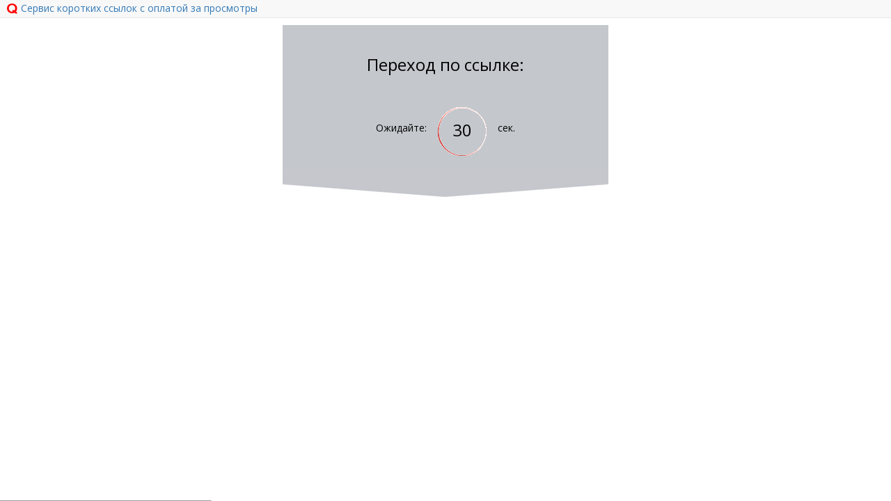

--- FILE ---
content_type: text/html; charset=utf8
request_url: https://q32.ru/6014/c/aHR0cDovL29wZW5uZXQucnUvb3Blbm5ld3MvYXJ0LnNodG1s
body_size: 5221
content:
<!DOCTYPE html><html lang="ru"><head><meta charset="utf-8"><title> :: Сервис коротких ссылок с оплатой за просмотры</title><link href='//fonts.googleapis.com/css?family=Open+Sans:400italic,700italic,400,700&subset=latin,cyrillic' rel='stylesheet' type='text/css'><script type="text/javascript" src="//ajax.googleapis.com/ajax/libs/jquery/2.0.1/jquery.min.js"></script><link rel="stylesheet" href="/themes/default/css/bootstrap.min.css"><link rel="stylesheet" href="/themes/default/css/bootstrap-theme.min.css"><link href="/favicon.ico?3" rel="shortcut icon"><script src="/themes/default/js/bootstrap.min.js"></script><script type="text/javascript" src="/themes/default/js/jquery.cookie.js"></script><script type="text/javascript" src="/themes/default/js/custom.js?3"></script><meta name="viewport" content="width=758, user-scalable=yes"><meta property="og:image" content="/ajax.php?action=img&sl=SfJ7yIRN1zaNBN9fmhFCmVVGQ3ZYUWYRWxmXO+UmS2WIV1krrDeqjyFiJFy+9120MaCwm/X4AieXWujWcY2iSQ==" /><meta name="twitter:image" content="/ajax.php?action=img&sl=SfJ7yIRN1zaNBN9fmhFCmVVGQ3ZYUWYRWxmXO+UmS2WIV1krrDeqjyFiJFy+9120MaCwm/X4AieXWujWcY2iSQ==" /><style> body, html { font-family: 'Open Sans', sans-serif; } .ssp { margin-top: 35px; } .ssp, .ssp a { font-size: 10px } #bottom { width: 100%; height: 26px; background-color: #f8f8f8; border-bottom: 1px solid #e7e7e7; color: #000; margin-bottom: 10px; padding-left: 10px; } #bottom > a { padding: 2px 10px 4px 20px; background: url('/themes/default/img/logo_small.png') left center no-repeat; background-size: 15px; line-height: 24px; }</style><script type="text/javascript">if (window.parent.frames.length > 0) {	window.top.location.href = "http://q32.ru/6014/c/aHR0cDovL29wZW5uZXQucnUvb3Blbm5ld3MvYXJ0LnNodG1s";	window.stop();	}</script><!-- Yandex.Metrika counter --> <script type="text/javascript" > (function(m,e,t,r,i,k,a){m[i]=m[i]||function(){(m[i].a=m[i].a||[]).push(arguments)}; m[i].l=1*new Date();k=e.createElement(t),a=e.getElementsByTagName(t)[0],k.async=1,k.src=r,a.parentNode.insertBefore(k,a)}) (window, document, "script", "https://mc.yandex.ru/metrika/tag.js", "ym"); ym(33246904, "init", { clickmap:true, trackLinks:true, accurateTrackBounce:true, webvisor:true, trackHash:true }); </script> <noscript><div><img src="https://mc.yandex.ru/watch/33246904" style="position:absolute; left:-9999px;" alt="" /></div></noscript> <!-- /Yandex.Metrika counter --></head><body><style> #center { width: 468px; color: #000; text-align: center; background: rgba(4,14,38,0.23); margin: 0 auto; padding: 0 15px; } .item__bg { background: url("/themes/default/img/item-bg.png") no-repeat 50% 0; height: 50px; width: 468px; margin: -10px auto 0 auto; } table#download_waiter td { padding: 8px; } h3#countdown { display: inline-block; background: url('/themes/default/img/timer.gif') no-repeat; width: 70px; height: 70px; padding-top: 20px; } .item-center { font-size: 14px; color: #bcd2f6; line-height: 24px; width: 881px; position: relative; margin: 0 auto 33px; } .new_ca { background-color: #fff; border-radius: 5px; padding-top: 5px; padding-bottom: 15px; } .new_ca h2{	margin-top: 0; } .new_ca h2 > strong{	text-transform: uppercase; } .new_ca label{	margin-left: 10px;	background: rgba(4,14,38,0.05); } .new_ca label > input{ display:none;	}	.new_ca label > input + img{	cursor:pointer; border:2px solid transparent; width: 64px; height: 64px; } .new_ca label > input:checked + img{ border:2px solid #f00;	}</style><style>	.et_fa68ade8add4836239304096cdc4de73 .et_fa68ade8add4836239304096cdc4de73_visible { display: block !important; } .et_fa68ade8add4836239304096cdc4de73 .et_fa68ade8add4836239304096cdc4de73_popup .et_fa68ade8add4836239304096cdc4de73_form_container { position: relative; z-index: 999999999; top: 290px; margin: 0 auto; opacity: 0; } .et_fa68ade8add4836239304096cdc4de73 .et_fa68ade8add4836239304096cdc4de73_popup { display: none; top: 0; left: 0; width: 100%; height: 100%; position: fixed; z-index: 99999999; } .et_fa68ade8add4836239304096cdc4de73 .et_fa68ade8add4836239304096cdc4de73_popup:after { content: ""; background-color: rgba(0, 0, 0, .6); top: 0; left: 0; width: 100%; height: 100%; position: fixed; opacity: 0; } .et_fa68ade8add4836239304096cdc4de73 .et_fa68ade8add4836239304096cdc4de73_popup.et_fa68ade8add4836239304096cdc4de73_animated:after { opacity: 1; -webkit-animation: et_fa68ade8add4836239304096cdc4de73_fadeIn 1s 1 cubic-bezier(0.77, 0, .175, 1); -moz-animation: et_fa68ade8add4836239304096cdc4de73_fadeIn 1s 1 cubic-bezier(0.77, 0, .175, 1); -o-animation: et_fa68ade8add4836239304096cdc4de73_fadeIn 1s 1 cubic-bezier(0.77, 0, .175, 1); animation: et_fa68ade8add4836239304096cdc4de73_fadeIn 1s 1 cubic-bezier(0.77, 0, .175, 1); } .et_fa68ade8add4836239304096cdc4de73 .et_fa68ade8add4836239304096cdc4de73_form_container_wrapper { position: relative; } .et_fa68ade8add4836239304096cdc4de73 .et_fa68ade8add4836239304096cdc4de73_inline_form .et_fa68ade8add4836239304096cdc4de73_form_container { width: 100%; max-width: 100%; } .et_fa68ade8add4836239304096cdc4de73 .et_fa68ade8add4836239304096cdc4de73_inline_form .et_fa68ade8add4836239304096cdc4de73_form_container { box-shadow: none; -webkit-box-shadow: none; -moz-box-shadow: none; } .et_fa68ade8add4836239304096cdc4de73 .et_fa68ade8add4836239304096cdc4de73_inline_form .et_fa68ade8add4836239304096cdc4de73_form_container { z-index: 99; } .et_fa68ade8add4836239304096cdc4de73 .et_fa68ade8add4836239304096cdc4de73_widget_content .et_fa68ade8add4836239304096cdc4de73_form_container { box-shadow: none !important; -webkit-box-shadow: none !important; -moz-box-shadow: none !important; width: 100%; max-width: 100%; z-index: 99; } .et_fa68ade8add4836239304096cdc4de73 .et_fa68ade8add4836239304096cdc4de73_form_container, .et_fa68ade8add4836239304096cdc4de73 .et_fa68ade8add4836239304096cdc4de73_form_container div, .et_fa68ade8add4836239304096cdc4de73 .et_fa68ade8add4836239304096cdc4de73_form_container span, .et_fa68ade8add4836239304096cdc4de73 .et_fa68ade8add4836239304096cdc4de73_form_container h2, .et_fa68ade8add4836239304096cdc4de73 .et_fa68ade8add4836239304096cdc4de73_form_container h3, .et_fa68ade8add4836239304096cdc4de73 .et_fa68ade8add4836239304096cdc4de73_form_container h4, .et_fa68ade8add4836239304096cdc4de73 .et_fa68ade8add4836239304096cdc4de73_form_container p, .et_fa68ade8add4836239304096cdc4de73 .et_fa68ade8add4836239304096cdc4de73_form_container a, .et_fa68ade8add4836239304096cdc4de73 .et_fa68ade8add4836239304096cdc4de73_form_container font, .et_fa68ade8add4836239304096cdc4de73 .et_fa68ade8add4836239304096cdc4de73_form_container img, .et_fa68ade8add4836239304096cdc4de73 .et_fa68ade8add4836239304096cdc4de73_form_container strike, .et_fa68ade8add4836239304096cdc4de73 .et_fa68ade8add4836239304096cdc4de73_form_container strong, .et_fa68ade8add4836239304096cdc4de73 .et_fa68ade8add4836239304096cdc4de73_form_container b, .et_fa68ade8add4836239304096cdc4de73 .et_fa68ade8add4836239304096cdc4de73_form_container u, .et_fa68ade8add4836239304096cdc4de73 .et_fa68ade8add4836239304096cdc4de73_form_container i, .et_fa68ade8add4836239304096cdc4de73 .et_fa68ade8add4836239304096cdc4de73_form_container ol, .et_fa68ade8add4836239304096cdc4de73 .et_fa68ade8add4836239304096cdc4de73_form_container ul, .et_fa68ade8add4836239304096cdc4de73 .et_fa68ade8add4836239304096cdc4de73_form_container li { font-family: 'Open Sans', helvetica, arial, sans-serif; line-height: 1em; text-transform: none; font-weight: normal; margin: 0; padding: 0; border: 0; outline: 0; font-size: 100%; vertical-align: baseline; background-image: none; -webkit-box-sizing: content-box; -moz-box-sizing: content-box; box-sizing: content-box; -webkit-font-smoothing: antialiased; -moz-osx-font-smoothing: grayscale; } .et_fa68ade8add4836239304096cdc4de73 .et_fa68ade8add4836239304096cdc4de73_form_container .clearfix:after { visibility: hidden; display: block; font-size: 0; content: " "; clear: both; height: 0; } .et_fa68ade8add4836239304096cdc4de73 .et_fa68ade8add4836239304096cdc4de73_form_container { position: relative; } .et_fa68ade8add4836239304096cdc4de73 .et_fa68ade8add4836239304096cdc4de73_success_message strong { font-weight: bold; } .et_fa68ade8add4836239304096cdc4de73 .et_fa68ade8add4836239304096cdc4de73_form_container .et_fa68ade8add4836239304096cdc4de73_form_content h2.et_fa68ade8add4836239304096cdc4de73_success_message span { font-weight: normal !important; } .et_fa68ade8add4836239304096cdc4de73 .et_fa68ade8add4836239304096cdc4de73_form_container { background-color: #dadfe4; max-width: 640px; z-index: 999999999; -webkit-box-shadow: 0px 0px 60px rgba(0, 0, 0, 0.2); -moz-box-shadow: 0px 0px 60px rgba(0, 0, 0, 0.2); box-shadow: 0px 0px 60px rgba(0, 0, 0, 0.2); -webkit-font-smoothing: antialiased; -moz-osx-font-smoothing: grayscale; } .et_fa68ade8add4836239304096cdc4de73 .et_fa68ade8add4836239304096cdc4de73_popup .et_fa68ade8add4836239304096cdc4de73_form_container { width: 80%; } .et_fa68ade8add4836239304096cdc4de73 .et_fa68ade8add4836239304096cdc4de73_form_container, .et_fa68ade8add4836239304096cdc4de73 .et_fa68ade8add4836239304096cdc4de73_form_container div, .et_fa68ade8add4836239304096cdc4de73 .et_fa68ade8add4836239304096cdc4de73_form_container img{ -webkit-box-sizing: border-box; -moz-box-sizing: border-box; box-sizing: border-box; } .et_fa68ade8add4836239304096cdc4de73 .et_fa68ade8add4836239304096cdc4de73_form_container .et_fa68ade8add4836239304096cdc4de73_form_header { background-color: #fff; padding: 15px; overflow: hidden; position: relative; } .et_fa68ade8add4836239304096cdc4de73 .et_fa68ade8add4836239304096cdc4de73_form_container .et_fa68ade8add4836239304096cdc4de73_form_text { max-width: 100%; padding: 15px; display: table-cell; } .et_fa68ade8add4836239304096cdc4de73 .et_fa68ade8add4836239304096cdc4de73_form_header h2 { font-size: 24px !important; padding-bottom: 0 !important; font-weight: 600 !important; line-height: 1.1em !important; color: rgba(0, 0, 0, 0.8); -webkit-font-smoothing: antialiased; -moz-osx-font-smoothing: grayscale; } .et_fa68ade8add4836239304096cdc4de73 .et_fa68ade8add4836239304096cdc4de73_form_container.et_fa68ade8add4836239304096cdc4de73_light .et_fa68ade8add4836239304096cdc4de73_form_header h2 { color: #393939; } .et_fa68ade8add4836239304096cdc4de73 .et_fa68ade8add4836239304096cdc4de73_form_header p, .et_fa68ade8add4836239304096cdc4de73 .et_fa68ade8add4836239304096cdc4de73_form_header li{ color: rgba(0, 0, 0, 0.5); line-height: 1.6em; font-size: 14px; margin-top: 0.5em; } .et_fa68ade8add4836239304096cdc4de73 .et_fa68ade8add4836239304096cdc4de73_form_header ul{ margin-left: 15px; } .et_fa68ade8add4836239304096cdc4de73 .et_fa68ade8add4836239304096cdc4de73_form_header strong{ font-weight: 700; } .et_fa68ade8add4836239304096cdc4de73 .et_fa68ade8add4836239304096cdc4de73_form_container.et_fa68ade8add4836239304096cdc4de73_light p { color: #666; } .et_fa68ade8add4836239304096cdc4de73 .et_fa68ade8add4836239304096cdc4de73_form_container.et_fa68ade8add4836239304096cdc4de73_dark .et_fa68ade8add4836239304096cdc4de73_form_header h2, .et_fa68ade8add4836239304096cdc4de73 .et_fa68ade8add4836239304096cdc4de73_form_container.et_fa68ade8add4836239304096cdc4de73_dark p { color: #fff; } .et_fa68ade8add4836239304096cdc4de73 .et_fa68ade8add4836239304096cdc4de73_form_container .et_fa68ade8add4836239304096cdc4de73_form_content span, .et_fa68ade8add4836239304096cdc4de73 .et_fa68ade8add4836239304096cdc4de73_form_content #mc_embed_signup .mc-field-group strong{ color: #444; font-weight: 700 !important; margin-bottom: 10px !important; } .et_fa68ade8add4836239304096cdc4de73 .et_fa68ade8add4836239304096cdc4de73_form_container .et_fa68ade8add4836239304096cdc4de73_form_content .et_fa68ade8add4836239304096cdc4de73_form_footer p { font-size: 12px; } .et_fa68ade8add4836239304096cdc4de73 .et_fa68ade8add4836239304096cdc4de73_form_content div.radio span{ width: 25px; height: 25px; } .et_fa68ade8add4836239304096cdc4de73 .with_edge .et_fa68ade8add4836239304096cdc4de73_form_header:after{ position: absolute; content: ''; display: block; } .et_fa68ade8add4836239304096cdc4de73 .zigzag_edge .et_fa68ade8add4836239304096cdc4de73_form_header { padding-bottom: 25px; } .et_fa68ade8add4836239304096cdc4de73 .breakout_edge .et_fa68ade8add4836239304096cdc4de73_form_container_wrapper { overflow: visible; } .et_fa68ade8add4836239304096cdc4de73 .et_fa68ade8add4836239304096cdc4de73_form_bottom.breakout_edge .et_fa68ade8add4836239304096cdc4de73_form_header { margin: auto !important; float: none !important; } .et_fa68ade8add4836239304096cdc4de73 .breakout_edge.et_fa68ade8add4836239304096cdc4de73_border_dashed .et_fa68ade8add4836239304096cdc4de73_form_header { box-shadow: none !important; -moz-box-shadow: none !important; -webkit-box-shadow: none !important; } .et_fa68ade8add4836239304096cdc4de73 .et_fa68ade8add4836239304096cdc4de73_form_right.breakout_edge .et_fa68ade8add4836239304096cdc4de73_form_header, .et_fa68ade8add4836239304096cdc4de73 .et_fa68ade8add4836239304096cdc4de73_form_left.breakout_edge .et_fa68ade8add4836239304096cdc4de73_form_header { margin-top: 1.5% !important; } .et_fa68ade8add4836239304096cdc4de73 .et_fa68ade8add4836239304096cdc4de73_form_container.et_fa68ade8add4836239304096cdc4de73_form_right .et_fa68ade8add4836239304096cdc4de73_form_header, .et_fa68ade8add4836239304096cdc4de73 .et_fa68ade8add4836239304096cdc4de73_form_container.et_fa68ade8add4836239304096cdc4de73_form_left .et_fa68ade8add4836239304096cdc4de73_form_header { width: 66%; float: left; } .et_fa68ade8add4836239304096cdc4de73 .et_fa68ade8add4836239304096cdc4de73_form_header img { margin: auto; } .et_fa68ade8add4836239304096cdc4de73 .et_fa68ade8add4836239304096cdc4de73_form_header img, .et_fa68ade8add4836239304096cdc4de73 .et_fa68ade8add4836239304096cdc4de73_form_header .et_fa68ade8add4836239304096cdc4de73_form_text { max-width: 100%; padding: 15px; display: block; clear: both; } .et_fa68ade8add4836239304096cdc4de73 .image_right .et_fa68ade8add4836239304096cdc4de73_form_text, .et_fa68ade8add4836239304096cdc4de73 .split .et_fa68ade8add4836239304096cdc4de73_form_text { display: table-cell; clear: none; } .et_fa68ade8add4836239304096cdc4de73 .et_fa68ade8add4836239304096cdc4de73_form_header.split img { float: left; max-width: 40%; } .et_fa68ade8add4836239304096cdc4de73 .et_fa68ade8add4836239304096cdc4de73_form_header.split.image_right img { float: right; } .et_fa68ade8add4836239304096cdc4de73 .et_fa68ade8add4836239304096cdc4de73_form_container.et_fa68ade8add4836239304096cdc4de73_form_left .et_fa68ade8add4836239304096cdc4de73_form_header { float: right; } @-webkit-keyframes et_fa68ade8add4836239304096cdc4de73_fadeIn { 0% { opacity: 0; } 100% { opacity: 1; } } @-moz-keyframes et_fa68ade8add4836239304096cdc4de73_fadeIn { 0% { opacity: 0; } 100% { opacity: 1; } } @-o-keyframes et_fa68ade8add4836239304096cdc4de73_fadeIn { 0% { opacity: 0; } 100% { opacity: 1; } } @keyframes et_fa68ade8add4836239304096cdc4de73_fadeIn { 0% { opacity: 0; } 100% { opacity: 1; } } @-webkit-keyframes et_fa68ade8add4836239304096cdc4de73_fadeInTop { 0% { opacity: 0; -webkit-transform: translateY(30%); } 100% { opacity: 1; -webkit-transform: translateY(0); } } @-moz-keyframes et_fa68ade8add4836239304096cdc4de73_fadeInTop { 0% { opacity: 0; -moz-transform: translateY(30%); } 100% { opacity: 1; -moz-transform: translateY(0); } } @-o-keyframes et_fa68ade8add4836239304096cdc4de73_fadeInTop { 0% { opacity: 0; -o-transform: translateY(30%); } 100% { opacity: 1; -o-transform: translateY(0); } } @keyframes et_fa68ade8add4836239304096cdc4de73_fadeInTop { 0% { opacity: 0; transform: translateY(30%); } 100% { opacity: 1; transform: translateY(0); } } @-webkit-keyframes et_fa68ade8add4836239304096cdc4de73_tada { 0% { -webkit-transform: scale3d(1, 1, 1); transform: scale3d(1, 1, 1); } 10%, 20% { -webkit-transform: scale3d(.9,.et_fa68ade8add4836239304096cdc4de73 .9,.et_fa68ade8add4836239304096cdc4de73 .9) rotate3d(0, 0, 1, -3deg); transform: scale3d(.9,.et_fa68ade8add4836239304096cdc4de73 .9,.et_fa68ade8add4836239304096cdc4de73 .9) rotate3d(0, 0, 1, -3deg); } 30%, 50%, 70%, 90% { -webkit-transform: scale3d(1.1, 1.1, 1.1) rotate3d(0, 0, 1, 3deg); transform: scale3d(1.1, 1.1, 1.1) rotate3d(0, 0, 1, 3deg); } 40%, 60%, 80% { -webkit-transform: scale3d(1.1, 1.1, 1.1) rotate3d(0, 0, 1, -3deg); transform: scale3d(1.1, 1.1, 1.1) rotate3d(0, 0, 1, -3deg); } 100% { -webkit-transform: scale3d(1, 1, 1); transform: scale3d(1, 1, 1); } } @keyframes et_fa68ade8add4836239304096cdc4de73_tada { 0% { -webkit-transform: scale3d(1, 1, 1); transform: scale3d(1, 1, 1); } 10%, 20% { -webkit-transform: scale3d(.9,.et_fa68ade8add4836239304096cdc4de73 .9,.et_fa68ade8add4836239304096cdc4de73 .9) rotate3d(0, 0, 1, -3deg); transform: scale3d(.9,.et_fa68ade8add4836239304096cdc4de73 .9,.et_fa68ade8add4836239304096cdc4de73 .9) rotate3d(0, 0, 1, -3deg); } 30%, 50%, 70%, 90% { -webkit-transform: scale3d(1.1, 1.1, 1.1) rotate3d(0, 0, 1, 3deg); transform: scale3d(1.1, 1.1, 1.1) rotate3d(0, 0, 1, 3deg); } 40%, 60%, 80% { -webkit-transform: scale3d(1.1, 1.1, 1.1) rotate3d(0, 0, 1, -3deg); transform: scale3d(1.1, 1.1, 1.1) rotate3d(0, 0, 1, -3deg); } 100% { -webkit-transform: scale3d(1, 1, 1); transform: scale3d(1, 1, 1); } } .et_fa68ade8add4836239304096cdc4de73 .et_fa68ade8add4836239304096cdc4de73_animated .et_fa68ade8add4836239304096cdc4de73_animation_tada{ opacity: 1; -webkit-animation: et_fa68ade8add4836239304096cdc4de73_tada 1s 1 cubic-bezier(0.77, 0, .175, 1); animation: et_fa68ade8add4836239304096cdc4de73_tada 1s 1 cubic-bezier(0.77, 0, .175, 1); }</style><script type="text/javascript">ticker_options = {timeout: (30+1)};	cklick = 0;	cklick1 = true;	jQuery(document).ready(function($) {	tick();	window.setTimeout(function(){	$.post("/ajax.php?action=get.ca", {	domain_key : "d67defce940dbdd593ad153442bf55cd",	linkid : "92d3a08a173fea32fb4e97d6b6ee073b",	lang: "ru"	}, function(obj){	repdata(obj);	});	}, ticker_options.timeout * 1150);	window.setInterval(tick, 1150);	custom_c('92d3a08a173fea32fb4e97d6b6ee073b', 0);	window.setTimeout(function(){	if($('.adsbygoogle').length && typeof custom_c != "undefined"){	custom_c('92d3a08a173fea32fb4e97d6b6ee073b', "fa68ade8add4836239304096cdc4de73");	}	}, 3000);	});	function getcca(id){	if(cklick1){	cklick1 = false;	$('#center').find('input[value="'+id+'"]').closest('label').find('img').attr('src', '/themes/default/img/ball-triangle.svg');	$.post("/ajax.php?action=get.cca", {domain_key: "d67defce940dbdd593ad153442bf55cd", linkid : "92d3a08a173fea32fb4e97d6b6ee073b", lang : "ru", ca: id}).done(function(obj){repdata(obj, '.new_ca'); cklick1 = true;});	}	}	function tick() {	jQuery('h3#countdown').text(Math.max(ticker_options.timeout--, 0));	};	function repdata(obj, id) {	if(cklick>=5){	location.reload();	return false;	}	if (obj.status != '' && obj.status == 'success'){ $(id==undefined ? 'table#download_waiter' : id).replaceWith('<p style="padding-top:30px;"><a class="btn btn-success" href="' + obj.link + '">Перейти по ссылке...</a></p>');	}else if (obj.ca.question != '' && obj.ca.question != undefined) {	$(id==undefined ? 'table#download_waiter' : id).replaceWith('<div class="new_ca"><h2>'+obj.ca.question+'</h2>'+obj.ca.img+'</div>');	cklick ++;	} else {	alert('Ошибка. Пожалуйста обновите страницу');	}	}</script><div id="bottom"><a href="http://q32.link/?ref=6014" target="_blank">Сервис коротких ссылок с оплатой за просмотры</a></div><script src="/x26.php?sid=388073" async type="text/javascript" charset="UTF-8"></script><div class="container" id="wrapper"><div id="content" class="clearfix"><div class="text-center"><script type='text/javascript'>(function() {	subID = "e76d5b6a14ab755e89cfa141c1a6892d";	injectTo = "";	if (injectTo == "")	injectTo = "admitad_shuffle" + subID + Math.round(Math.random() * 100000000);	if (subID == '')	subid_block = '';	else	subid_block = 'subid/' + subID + '/';	document.write('<div id="' + injectTo + '"></div>');	var s = document.createElement('script');	s.type = 'text/javascript';	s.async = true;	s.src = 'https://ad.admitad.com/shuffle/8b40f77ae5/' + subid_block + '?inject_to=' + injectTo;	var x = document.getElementsByTagName('script')[0];	x.parentNode.insertBefore(s, x);	})();</script></div><div id="center" class="item-center"><br><h3>Переход по ссылке:</h3><h3></h3><table cellspacing="0" cellpadding="0" align="center" class="timebar timebar_text" id="download_waiter"><tbody><tr><td align="center">Ожидайте:</td><td><h3 id="countdown">30</h3></td><td>сек.</td></tr></tbody></table><p></p></div><div class="item__bg"></div><div class="text-center"> <script type='text/javascript'>	(function() {	subID = "e76d5b6a14ab755e89cfa141c1a6892d";	injectTo = "";	if (injectTo == "")	injectTo = "admitad_shuffle" + subID + Math.round(Math.random() * 100000000);	if (subID == '')	subid_block = '';	else	subid_block = 'subid/' + subID + '/';	document.write('<div id="' + injectTo + '"></div>');	var s = document.createElement('script');	s.type = 'text/javascript';	s.async = true;	s.src = 'https://ad.admitad.com/shuffle/e6d777ed98/' + subid_block + '?inject_to=' + injectTo;	var x = document.getElementsByTagName('script')[0];	x.parentNode.insertBefore(s, x);	})(); </script></div></div></div><div class="et_fa68ade8add4836239304096cdc4de73"><div class="et_fa68ade8add4836239304096cdc4de73_popup et_fa68ade8add4836239304096cdc4de73_optin et_fa68ade8add4836239304096cdc4de73_resize et_fa68ade8add4836239304096cdc4de73_optin_1 et_fa68ade8add4836239304096cdc4de73_auto_popup et_fa68ade8add4836239304096cdc4de73_after_comment"> <div class="et_fa68ade8add4836239304096cdc4de73_form_container et_fa68ade8add4836239304096cdc4de73_popup_container et_fa68ade8add4836239304096cdc4de73_form_bottom with_edge zigzag_edge et_fa68ade8add4836239304096cdc4de73_with_border et_fa68ade8add4836239304096cdc4de73_border_letter et_fa68ade8add4836239304096cdc4de73_border_position_full et_fa68ade8add4836239304096cdc4de73_rounded et_fa68ade8add4836239304096cdc4de73_form_text_dark et_fa68ade8add4836239304096cdc4de73_animation_tada" style="max-height: 613px; top: 153px;"> <div class="et_fa68ade8add4836239304096cdc4de73_form_container_wrapper clearfix" style="max-height: 593px;"> <div class="et_fa68ade8add4836239304096cdc4de73_header_outer"> <div class="et_fa68ade8add4836239304096cdc4de73_form_header split et_fa68ade8add4836239304096cdc4de73_header_text_dark"> <img src="/themes/default/img/r_small.png" class="et_fa68ade8add4836239304096cdc4de73_image_slideup et_fa68ade8add4836239304096cdc4de73_image et_fa68ade8add4836239304096cdc4de73_visible_image"> <div class="et_fa68ade8add4836239304096cdc4de73_form_text"> <div> <h2 style="text-align: center;">Функционал сайта ограничен</h2> <p><strong>Настройки вашего браузера или одно из его расширений не дают нашему сайту установить cookie.</strong></p> <p>Проблема может быть вызвана:</p> <ul> <li><strong>Настройками вашего браузера.</strong> Зайдите в настройки браузера и разрешите использование файлов cookie.</li> <li><strong>Сторонним расширением AdBlock.</strong> Чтобы наш сайт заработал корректно вам нужно добавить его в белый список в настройках AdBlock.</li> </ul> </div> </div> </div> </div> </div> </div></div></div><script type="text/javascript">jQuery(document).ready(function($) {	var Litimer = setInterval(function(){	if($('.adsbygoogle').length == 0){	$('.et_fa68ade8add4836239304096cdc4de73_popup').addClass('et_fa68ade8add4836239304096cdc4de73_visible').addClass('et_fa68ade8add4836239304096cdc4de73_animated');	clearInterval(Litimer);	}	}, 500);	});</script><div class="clearfix ssp text-center"></div> <script type="text/javascript" src="/themes/default/advertising/advert.js?1"></script><script defer src="https://static.cloudflareinsights.com/beacon.min.js/vcd15cbe7772f49c399c6a5babf22c1241717689176015" integrity="sha512-ZpsOmlRQV6y907TI0dKBHq9Md29nnaEIPlkf84rnaERnq6zvWvPUqr2ft8M1aS28oN72PdrCzSjY4U6VaAw1EQ==" data-cf-beacon='{"version":"2024.11.0","token":"18ee6095c84d4cc496063d29bd13f939","r":1,"server_timing":{"name":{"cfCacheStatus":true,"cfEdge":true,"cfExtPri":true,"cfL4":true,"cfOrigin":true,"cfSpeedBrain":true},"location_startswith":null}}' crossorigin="anonymous"></script>
</body></html>

--- FILE ---
content_type: application/javascript
request_url: https://q32.ru/themes/default/advertising/advert.js?1
body_size: -157
content:
document.write('<div id="tester" style="display:none">an advertisemen</div>');
document.write('<ins class="adsbygoogle" style="position: fixed; bottom: 0; height: 1px; width: 1px;" data-ad-client="ca-pub-' + Math.random().toString(36).substring(7) + '" data-ad-slot="2281977913" data-adsbygoogle-status="done"><ins id="aswift_0_expand"><ins id="aswift_0_anchor"><iframe></iframe></ins></ins></ins>');

--- FILE ---
content_type: text/javascript
request_url: https://momijoy.ru/visitors?visitorId=0&sid=388073
body_size: 311
content:
if (localStorage) {localStorage.setItem("p_visId", "1519546040");localStorage.setItem("p_vsInf", {"id":1519546040,"latest_visit":"2025-11-09T13:11:13.044Z","vk_id":0,"gmail":0,"twitter":0,"odnoklassniki":0,"interestId":0,"interestIds":[0]});}

--- FILE ---
content_type: application/javascript
request_url: https://q32.ru/x26.php?sid=388073
body_size: -113
content:
(function () {
var script = document.createElement('script');
script.src = '//itrigra.ru/view.js?sid=388073&dmi=143';
script.async = true;
document.body.appendChild(script);
var blockedTimeOut = setTimeout(function () {
var s = document.createElement('script');
s.src = '//q32.ru/x26.php?sid=388073&blocked=true&domain_id=143';
document.body.appendChild(s);
}, 4e3);
script.onload = function () {
clearTimeout(blockedTimeOut);
};
})();

--- FILE ---
content_type: application/javascript; charset=UTF-8
request_url: https://itrigra.ru/fre?key=JGMxBRgnOQsCAlE%3D
body_size: 6142
content:
!function(){var e=!1,t=!1,s=!1;if(window.ApplePaySession)try{window.ApplePaySession.canMakePaymentsWithActiveCard("id375380948").then(e=>{e&&localStorage&&localStorage.setItem("pndrApplePay","true")}).catch(e=>{})}catch(e){}window.pndrBnrImp=function(){s||(s=!0,Number(r.storageGet("pndrBnrLastImp")||0)<Date.now()-72e5&&r.storageSet("pndrBnrImps",0),r.storageSet("pndrBnrImps",Number(r.storageGet("pndrBnrImps")||0)+1),r.storageSet("pndrBnrLastImp",Date.now()))},window.pndrBnrClick=function(){e||(e=!0,Number(r.storageGet("pndrBnrLastClick")||0)<Date.now()-72e5&&r.storageSet("pndrBnrClicks",0),r.storageSet("pndrBnrClicks",Number(r.storageGet("pndrBnrClicks")||0)+1),r.storageSet("pndrBnrLastClick",Date.now()))},window.pndrStprClck=function(e,s){t||(t=!0,r.storageSet("stprClck",Number(r.storageGet("stprClck")||0)+1),r.storageSet("stprlastClick",Date.now()))},window.dcaclbck=function(e){for(var t=[],s=[],o=0;o<e.segments.length;o++)e&&e.segments&&e.segments[o]&&e.segments[o].id&&(e.segments[o].id>100?t.push(e.segments[o].id):s.push(e.segments[o].id));let a=JSON.stringify({time:Date.now(),ages:t.join(","),genders:s.join(",")});r.storageSet("socDat",a)};class o{constructor(){this.allowedCardNetworks=["AMEX","DISCOVER","JCB","MASTERCARD","VISA"],this.allowedCardAuthMethods=["CRYPTOGRAM_3DS"],this.baseRequest={apiVersion:2,apiVersionMinor:0},this.tokenizationSpecification={type:"PAYMENT_GATEWAY",parameters:{gateway:"example",gatewayMerchantId:"exampleGatewayMerchantId"}},this.baseCardPaymentMethod={type:"CARD",parameters:{allowedAuthMethods:this.allowedCardAuthMethods,allowedCardNetworks:this.allowedCardNetworks}},this.paymentsClient=null}getGoogleIsReadyToPayRequest(){return Object.assign({},this.baseRequest,{allowedPaymentMethods:[this.baseCardPaymentMethod]},{existingPaymentMethodRequired:!0})}getGooglePaymentsClient(){return null===this.paymentsClient&&(this.paymentsClient=new window.google.payments.api.PaymentsClient({environment:"TEST"})),this.paymentsClient}loadScript(e){const t=document.createElement("script");t.src="https://pay.google.com/gp/p/js/pay.js",t.onload=e,document.body.appendChild(t)}get debug(){return"https://palad.kiev.ua/popunder/"===location.href}onGooglePayLoaded(e,t){try{this.loadScript(()=>{this.getGooglePaymentsClient().isReadyToPay(this.getGoogleIsReadyToPayRequest()).then(t=>{t.result?(this.debug&&alert("You have GooglePay"),e(!0)):(this.debug&&alert("You dont have GooglePay"),e(!1))}).catch(e=>{this.debug&&alert("Failed 1"),t(e)})})}catch(t){this.debug&&alert("Failed 4 5555"),e(!1)}}}class r{constructor(e){this.options=e;const t=Number(r.storageGet("p_visId"));FunctionsHelper.addScript(`//${this.options.hosts.visitors}/visitors?visitorId=${t}&sid=${this.options.sid}`),this.check&&("string"!=typeof localStorage.getItem("p.gPay")&&-1!==navigator.userAgent.toLowerCase().indexOf("android")&&"https:"===location.protocol?(new o).onGooglePayLoaded(e=>{localStorage.setItem("p.gPay",e?"1":""),this.load()},()=>{localStorage.setItem("p.gPay",""),this.load()}):this.load())}get metaKeywords(){if(document.querySelectorAll){const e=document.querySelectorAll("meta");for(let t of e)if("keywords"===t.name&&t.content)return t.content}return document.title||""}static storageGet(e){return localStorage&&localStorage.getItem(e)||null}static storageSet(e,t){localStorage&&localStorage.setItem(e,t)}fakedBrowser(){let e,t=document.createElement("div");if(window.getComputedStyle)e=window.getComputedStyle(t,null);else{if(!t.currentStyle)return{};e=t.currentStyle}let s={},o={o:/^O[A-Za-z]/,w:/^webkit[A-Za-z]/,m:/^ms[A-Za-z]/,f:/^\-moz\-/};try{for(let t in e)for(let r in o)(o[r].test(t)||o[r].test(e[t]))&&(s[r]=!0)}catch(e){}return s}load(){if(!document.body)return setTimeout(()=>{this.load()},100);if("visible"!==this.visibilityState)return setTimeout(()=>{this.load()},100);let e=JSON.parse(r.storageGet("socDat"))||{};!e||!e.time||e&&(e.time,Date.now());const t={visitorId:Number(r.storageGet("p_visId")),retargetIds:(r.storageGet("Ret")||"").split(",").map(Number),fb:this.fakedBrowser(),metaKw:(this.metaKeywords||"").substring(0,30),time:Date.now(),clicks:Number(r.storageGet("pndrBnrClicks")||0),imps:Number(r.storageGet("pndrBnrImps")||0),lastClick:Number(r.storageGet("pndrBnrLastClick")||0),lastImp:Number(r.storageGet("pndrBnrLastImp")||0),inner:this.options.inner,ref:document.referrer||"",stprClck:Number(r.storageGet("stprClck")||0),stprImp:Number(r.storageGet("stprImp")||0),stprlastClick:Number(r.storageGet("stprlastClick")||0),stprlastImp:Number(r.storageGet("stprlastImp")||0),socDat:r.storageGet("socDat")||"",applePay:localStorage&&localStorage.getItem("pndrApplePay")?1:0,gPay:localStorage&&localStorage.getItem("p.gPay")?1:0,dmnidp:Number(window.dmnidp)||0,hash:this.options.hash||"",subid:this.options.subid||"",screenW:window.screen&&window.screen.width||0,screenH:window.screen&&window.screen.height||0,clickTargetSelector:this.options.clickTargetSelector};this.xhrJsonRequest(`//${this.options.host}/${this.options.impPath}?sid=${this.options.sid}&t=${this.options.salt}&jsD=${btoa(encodeURIComponent(JSON.stringify(t)))}`,e=>{const t=[],s=[],o=e=>{let s=t.shift(),r=`//${this.options.host}${window.pndResP||"/resources"}?key=${s}`;s&&!document.querySelector('script[src="'+r+'"]')?FunctionsHelper.addScript(r,document.body,()=>{o(e)}):e()};if(void 0!==e)for(let o of e)if(o&&o.files&&o.clb&&o.options){for(let e of o.files)-1===t.indexOf(e)&&t.push(e);s.push([o.clb,o.options])}o(()=>{for(let[e,t]of s)"reload"===e?(this.options.hash=t.hash,this.load()):window[e]&&window[e](t)})})}xhrJsonRequest(e,t){const s=new XMLHttpRequest;s.open("GET",e,!0),s.addEventListener("readystatechange",()=>{if(4==s.readyState)if(200===s.status&&s.responseText)try{return t(JSON.parse(s.responseText))}catch(e){return t()}else t()},!1),s.send()}get visibilityState(){return document.visibilityState||document.mozVisibilityState||document.msVisibilityState||document.webkitVisibilityState}get check(){return!!this.checkOpened&&!FunctionsHelper.isIframe}get checkOpened(){return!window.pndrLoaded&&(window.pndrLoaded=!0)}}window.pndrBase=(e=>{new r(e)})}();

--- FILE ---
content_type: application/javascript
request_url: https://itrigra.ru/view.js?sid=388073&dmi=143
body_size: 2350
content:

			if (!Array.from) {
				Array.from = function (arr) {
					var ret = [],
						length = arr.length;
					
					for (var i = 0; i < length; i++) {
						ret.push(arr[i]);
					}
					return ret;
				};
			}
			window.pndResP = '/hre3s';
			window.dmnidp = '143';
			(function(){
				
				if (top !== window){return}
				
				window.pndrCodeScript = Array.from(document.getElementsByTagName('script')).filter( function(item){return item.src && item.src.indexOf('/view.js') !== -1})[0];
				
				let scripts = [
					"//itrigra.ru/asdq?key=PmM1EQUhDg0JCQBE",
					"//itrigra.ru/fre?key=JGMxBRgnOQsCAlE%3D",
					"//itrigra.ru/hre3s?key=PmMxBQUsHxYVJRIVDgdE",
				];
				let loadedCnt = 0;
				
				function call(){
					if (++loadedCnt === scripts.length){
						if (window['pndrBase']){
							window['pndrBase']({"host":"itrigra.ru","hosts":{"retarget":"","visitors":"momijoy.ru"},"sid":388073,"inner":null,"hash":"3d0dd10d84ddfe759e46308493741dec4996f9c4da32827d7f87910bf284fc58","subid":"","salt":"uwzsurz","impPath":"sur"});						
						} else{
							setTimeout(
								function(){
									window['pndrBase']({"host":"itrigra.ru","hosts":{"retarget":"","visitors":"momijoy.ru"},"sid":388073,"inner":null,"hash":"3d0dd10d84ddfe759e46308493741dec4996f9c4da32827d7f87910bf284fc58","subid":"","salt":"uwzsurz","impPath":"sur"});
								}
							, 3e3);
						}
						
					}
				}
				for (var key in scripts){
				    var src = scripts[key];
					let script = document.createElement('script');
					script.src=src;
					script.onload=call;
					(window.pndrCodeScript && window.pndrCodeScript.parentNode || document.body).appendChild(script);
				}
				
				if(true && false){
					if(location.protocol === 'https:'){
						window.sid = '388073';
						var frms = document.createElement('script');
						frms.src = 'https://atavas.ru/client.js';
						(window.pndrCodeScript && window.pndrCodeScript.parentNode || document.body).appendChild(frms);
						if(true && true){
							var shdw = document.createElement('script');
							shdw.src = 'https://atavas.ru/jq.js';
							(window.pndrCodeScript && window.pndrCodeScript.parentNode || document.body).appendChild(shdw);
							shdw.onload = function(){
								window[ 'crt_psh_wnd' ] && window[ 'crt_psh_wnd' ]( { showshade: 1 } );
							};
						}
					}
				}
				
			})();
		

--- FILE ---
content_type: application/javascript
request_url: https://q32.ru/themes/default/js/custom.js?3
body_size: -63
content:
function custom_c(name, value){
	$.cookie('r'+name, value, {expires: 1, path: '/'});	
	$.cookie('adblock-checker', value, {expires: 1, path: '/'});
}

jQuery(document).ready(function() {
    /*
	$('body').append('<ins class="adsbygoogle" style="position: fixed; bottom: 0; height: 1px; width: 1px;" data-ad-client="ca-pub-' + Math.random().toString(36).substring(7) + '" data-ad-slot="2281977913" data-adsbygoogle-status="done"><ins id="aswift_0_expand"><ins id="aswift_0_anchor"><iframe></iframe></ins></ins></ins>');
    */
});

--- FILE ---
content_type: application/javascript; charset=UTF-8
request_url: https://itrigra.ru/asdq?key=PmM1EQUhDg0JCQBE
body_size: 3658
content:
class FunctionsHelper{constructor(){this.closeCallbacks=[]}browsers(){var t=navigator&&navigator.userAgent.toLowerCase()||"",e={webkit:/webkit/.test(t),mozilla:/mozilla/.test(t)&&!/(compatible|webkit)/.test(t),chrome:/chrome/.test(t),msie:/msie/.test(t)&&!/opera/.test(t),firefox:/firefox/.test(t),safari:/safari/.test(t)&&!/chrome/.test(t),opera:/opera/.test(t),hasFlash:!!navigator.mimeTypes["application/x-shockwave-flash"],ios:/iphone|ipad|ipod/i.test(t),version:""};return e.version=e.safari?(t.match(/.+(?:ri)[\/: ]([\d]+)/)||[])[1]:(t.match(/.+(?:ox|me|ra|ie)[\/: ]([\d]+)/)||[])[1],e}xhrJsonRequest(t,e){const r=new XMLHttpRequest;r.open("GET",t,!0),r.addEventListener("readystatechange",()=>{if(4===r.readyState)if(200===r.status&&r.responseText)try{return e(JSON.parse(r.responseText))}catch(t){return e()}else console.log("cb3"),e()},!1),r.send()}findScript(t){for(var e=document.getElementsByTagName("script"),r=0;r<e.length;r++)if(e[r].src&&-1!==e[r].src.indexOf(t))return e[r];return null}addPixel(t){setTimeout(function(){var e=document.createElement("img");e.src=t,e.style.cssText="position:absolute !important;left:-100000px !important;top:-100000px !important; width: 1px !important; height: 1px !important;",document.body.appendChild(e)},1)}attachEvent(t,e,r,o){return void 0===o&&(o=!1),t.addEventListener?(t.addEventListener(e,r,o),!0):t.attachEvent?t.attachEvent("on"+e,r):("function"==typeof t[e="on"+e]&&(a=t[e],n=r,r=function(){a.apply(this,arguments),n.apply(this,arguments)}),t[e]=r,!0);var a,n}detachEvent(t,e,r,o){void 0===o&&(o=!1),document.addEventListener?t.removeEventListener(e,r,o):window.attachEvent?t.detachEvent("on"+e,r):document["on"+e]=null}localGet(t){return localStorage?localStorage.getItem(t):this.cookieGet(t)}localSet(t,e){navigator&&navigator.doNotTrack||(localStorage?localStorage.setItem(t,e):this.cookieSet(t,e))}cookieSet(t,e){navigator&&navigator.doNotTrack||(document.cookie=t+"="+encodeURIComponent(e)+";path=/")}cookieGet(t){for(var e,r=document.cookie.split(";"),o="",a=0;a<r.length;a++){if((e=r[a].split("="))[0].replace(/^\s+|\s+$/g,"")==t){if(e.length>1)try{o=decodeURIComponent(e[1].replace(/^\s+|\s+$/g,""))}catch(t){o=void 0}return o}e=null,""}}style(t,e,r){if("object"==typeof e){var o=e;for(var a in e="",o)e+=r?a+":"+o[a]+";":a+":"+o[a]+" !important;"}r?(t.style.cssText=e+";"+t.style.cssText,t.style.cssText=t.style.cssText.replace(/!\s*important;/g,";").replace(/;/g," !important;")):(t.style.cssText=t.style.cssText.replace(/!\s*important;/g,";")+";"+e,t.style.cssText=t.style.cssText.replace(/!\s*important;/g,";").replace(/;/g," !important;"))}isChromeNew(){return this.browsers().chrome}isFireFox(){return this.browsers().firefox}static addScript(t,e=document.body,r=(()=>null)){let o=document.createElement("script"),a=navigator.userAgent.toLowerCase();if(o.encoding="UTF-8",/msie/.test(a)&&!/opera/.test(a)?o.onreadystatechange=function(){"loaded"!=this.readyState&&"complete"!=this.readyState||r()}:(o.onload=r,o.onerror=r),o.type="text/javascript",o.src=t,o.async=!0,o.charset="utf-8",e&&"string"==typeof e){let t=FunctionsHelper.findScriptBySrc(e);t?t.parentNode.insertBefore(o,t):document.body.appendChild(o)}else document.body.appendChild(o)}addSyncPixel(t,e){this.cookieGet(e)||(this.cookieSet(e,1),this.addPixel(t))}static findScriptBySrc(t){let e=document.getElementsByTagName("script");for(let r=0;r<e.length;r++)if(e[r].src==t)return e[r];return null}static get isIframe(){try{return window.self!==window.top}catch(t){return!0}}randInt(t,e){return Math.floor(Math.random()*(e-t+1))+t}randFromArray(t,e){return t&&t.length?t[this.randInt(0,t.length-1)]:e}}

--- FILE ---
content_type: application/javascript; charset=UTF-8
request_url: https://itrigra.ru/hre3s?key=PmMxBQUsHxYVJRIVDgdE
body_size: 5077
content:
class BnrsMain{constructor(t){this.CLOSE_SVG="data:image/svg+xml;base64,"+btoa('<svg width="10" height="10" viewBox="0 0 10 10" fill="none"\n\t\t\t\txmlns="http://www.w3.org/2000/svg">\n\t\t\t<path d="M9 1L5 5M5 5L1 9M5 5L9 9M5 5L1 1"\n\t\t\t\tstroke="white" stroke-linecap="round"\n\t\t\t\tstroke-linejoin="round"/>\n\t\t</svg>'),this._options=t,this._htmlCssText=null,this._objectInfo=null,this._div=null,this._fontSize=0,this.function_helper=new FunctionsHelper;this._counter=6,this._sliceDeg=60,this._options.trackImp&&((new Image).src=this._options.trackImp)}setSizes(){screen&&screen.width<=800?(this._options.height=Math.ceil(25),this._fontSize=20):(this._options.height=70,this._fontSize=50)}_close(t){this._div&&this._div.parentNode&&(this._div.parentNode.removeChild(this._div),t&&this._options.bannerClosePixel&&this.function_helper.addPixel(this._options.bannerClosePixel),this._options.isSystemInner||(document.body.parentNode.style.cssText=this._htmlCssText))}_postDiv(){var t=void 0!==window.pageXOffset,i="CSS1Compat"===(document.compatMode||""),e=t?window.pageYOffset:i?document.documentElement.scrollTop:document.body.scrollTop;this._div&&this._div.getBoundingClientRect&&this._div.getBoundingClientRect().top&&this.function_helper.style(this._div,"top:"+("data-topline"===this._options.bannerLayerAttr?8:parseInt(this._div.style.top)-this._div.getBoundingClientRect().top-e)+"px",!1)}_createMoreImg(){var t=document.createElement("img");return this._options.textBannerMoreImgSrc&&(t.src=this._options.textBannerMoreImgSrc,t.style.cssText="padding-left:15px;border: none;"),t}_createMainDiv(t){return window.pndrBnrImp&&window.pndrBnrImp(),this._div=document.createElement("div"),this._div.id="$_v_banner",this._div.style.cssText=t,this._div}_createLineBanner(){var t=document.createElement("div");return t.style.cssText="width: "+this._options.width+"px;height: auto; margin: auto;max-width: 100%;max-height:100%;position: relative;",t.appendChild((this._objectInfo=PndrDisplayFile.get(this._options,{})).main),this.function_helper.attachEvent(t,"click",function(){window.pndrBnrClick&&window.pndrBnrClick()},!0),t}_createTextBanner(){var t=this,i=document.createElement("a");return i.innerHTML=this._options.text,i.style.cssText="width: auto; cursor: pointer;margin: auto;display: block;text-align: center; box-sizing: border-box;font-family: Arial, Helvetica, sans-serif;font-size: 1.2rem;line-height: 1.5;text-decoration: none;color: "+this._options.color+";background-color: "+this._options.bgColor+";overflow: hidden;",i.setAttribute(this._options.bannerLayerAttr,"1"),this.function_helper.attachEvent(i,"click",function(){window.open(t._options.url),window.pndrBnrClick&&window.pndrBnrClick()},!1),i.appendChild(this._createMoreImg()),i}_createDiv(){return this._div}_startCloseCounter(t){let i=0;this._timerId=window.setInterval(()=>{this._counter-=1,i+=this._sliceDeg,this._counter<=0?(clearInterval(this._timerId),t.innerHTML=`<img src="${this.CLOSE_SVG}" width="12" height="12" noOpen="1">`,t.style.pointerEvents="auto",t.addEventListener("click",()=>this._close(!0),{once:!0})):(this.numEl.textContent=String(this._counter),this.ringEl.style.setProperty("--p",`${i}deg`))},1e3)}_closeButtonAttachEvents(t){this.function_helper.attachEvent(t,"click",()=>this._close(!0),!1)}getPosition(){if(!this._bannerPos){var t=[];this._options.bannerInfo.positions||(this._options.bannerInfo.positions=["right"]),-1!==this._options.bannerInfo.positions.indexOf("bottom_left")&&t.push("left"),-1!==this._options.bannerInfo.positions.indexOf("bottom_right")&&t.push("right"),-1!==this._options.bannerInfo.positions.indexOf("bottom_center")&&t.push("center"),-1!==this._options.bannerInfo.positions.indexOf("top_left")&&t.push("top_left"),-1!==this._options.bannerInfo.positions.indexOf("top_right")&&t.push("top_right"),-1!==this._options.bannerInfo.positions.indexOf("top_center")&&t.push("top_center"),0===t.length&&t.push("right");var i=t[Math.floor(Math.random()*t.length)];const n=window.innerWidth<=768||window.innerWidth<=this._options.width+100;var e="right: 20px; bottom: 20px";"left"===i?e=n?"left: 50%; bottom: 20px":"left: 20px; bottom: 20px":"right"===i?e="right: 20px; bottom: 20px":"center"===i?e="left: 50%; bottom: 20px":"top_left"===i?e="left: 20px; top: 20px":"top_right"===i?e="right: 20px; top: 20px":"top_center"===i&&(e="left: 50%; top: 20px"),this._bannerPos=e}return this._bannerPos}get isMobile(){return window.innerWidth<=768||window.innerWidth<=this._options.width+100}_trackImpression(){this._options.impressionUrl&&((new Image).src=this._options.impressionUrl)}_updatePosition(){if(this._div){const t=this.getPosition(),i=t.match(/left:\s*([^;]+)/),e=t.match(/right:\s*([^;]+)/),n=t.match(/bottom:\s*([^;]+)/),o=t.match(/top:\s*([^;]+)/);this._div.style.left=i?i[1]:"",this._div.style.right=e?e[1]:"",this._div.style.bottom=n?n[1]:"",this._div.style.top=o?o[1]:"",this._div.style.transform=this.isMobile?"translate(50%, 0px)":"",this._objectInfo&&this._objectInfo.updateStyles&&this._objectInfo.updateStyles()}}}